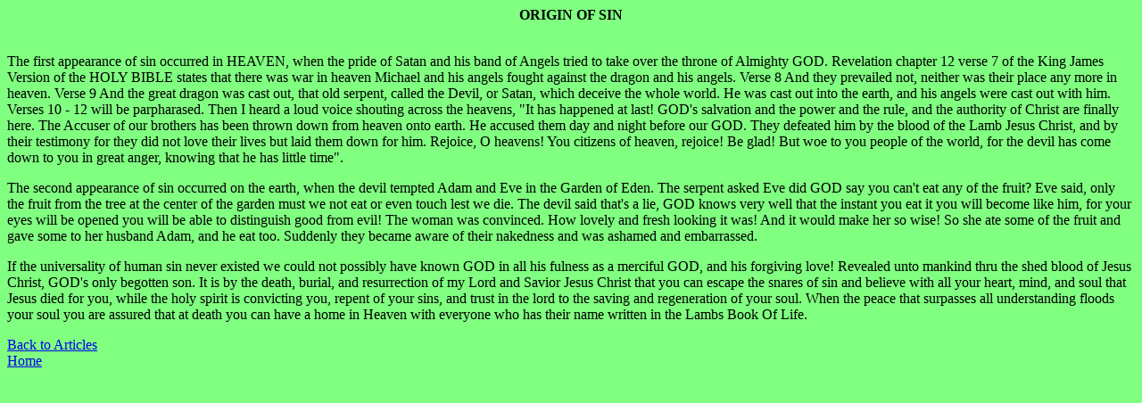

--- FILE ---
content_type: text/html
request_url: http://wordsofhope.org/originofsin.htm
body_size: 1857
content:
<!-- This document was created using SiteAid Version 1.3-->
<!DOCTYPE HTML PUBLIC "-//W3C//DTD HTML 3.2//EN">
<HTML>
<HEAD>
	<TITLE>originofsin</TITLE>
</HEAD>
<BODY BGCOLOR="#80FF80">
<CENTER><B>ORIGIN OF SIN 
</B></CENTER><P>
<BR>

The first appearance of sin occurred in HEAVEN, when the pride of Satan and his band of Angels
 tried to take over the throne of Almighty GOD. Revelation chapter 12 verse 7 of the King James 
Version of the HOLY BIBLE states that there was war in heaven Michael and his angels fought 
against the dragon and his angels. Verse 8 And they prevailed not, neither was their place any 
more in heaven. Verse 9 And the great dragon was cast out, that old serpent, called the Devil, or 
Satan, which deceive the whole world. He was cast out into the earth, and his angels were cast 
out with him. Verses 10 - 12 will be parpharased. Then I heard a loud voice shouting across the 
heavens, "It has happened at last! GOD's salvation and the power and the rule, and the authority 
of Christ are finally here. The Accuser of our brothers has been thrown down from heaven onto 
earth. He accused them day and night before our GOD. They defeated him by the blood of the 
Lamb Jesus Christ, and by their testimony for they did not love their lives but laid them down for him.
 Rejoice, O heavens! You citizens of heaven, rejoice! Be glad! But woe to you people of the world, 
for the devil has come down to you in great anger, knowing that he has little time".<P>

The second appearance of sin occurred on the earth, when the devil tempted Adam and Eve in 
the Garden of Eden. The serpent asked Eve did GOD say you can't eat any of the fruit? Eve said, 
only the fruit from the tree at the center of the garden must we not eat or even touch lest we die. 
The devil said that's a lie, GOD knows very well that the instant you eat it you will become like him,
 for your eyes will be opened you will be able to distinguish good from evil! The woman was 
convinced. How lovely and fresh looking it was! And it would make her so wise! So she ate some 
of the fruit and gave some to her husband Adam, and he eat too. Suddenly they became aware of 
their nakedness and was ashamed and embarrassed.<P>

If the universality of human sin never existed we could not possibly have known GOD in all his 
fulness as a merciful GOD, and his forgiving love! Revealed unto mankind thru the shed blood of
 Jesus Christ, GOD's only begotten son. It is by the death, burial, and resurrection of my Lord and 
Savior Jesus Christ that you can escape the snares of sin and believe with all your heart, mind, 
and soul that Jesus died for you, while the holy spirit is convicting you, repent of your sins, and 
trust in the lord to the saving and regeneration of your soul. When the peace that surpasses all 
understanding floods your soul you are assured that at death you can have a home in Heaven 
with everyone who has their name written in the Lambs Book Of Life.


<p>
<a href="http://www.wordsofhope.org/articles.htm">Back to Articles</a><br>
<a href="http://www.wordsofhope.org">Home</a>
</BODY>
</HTML>